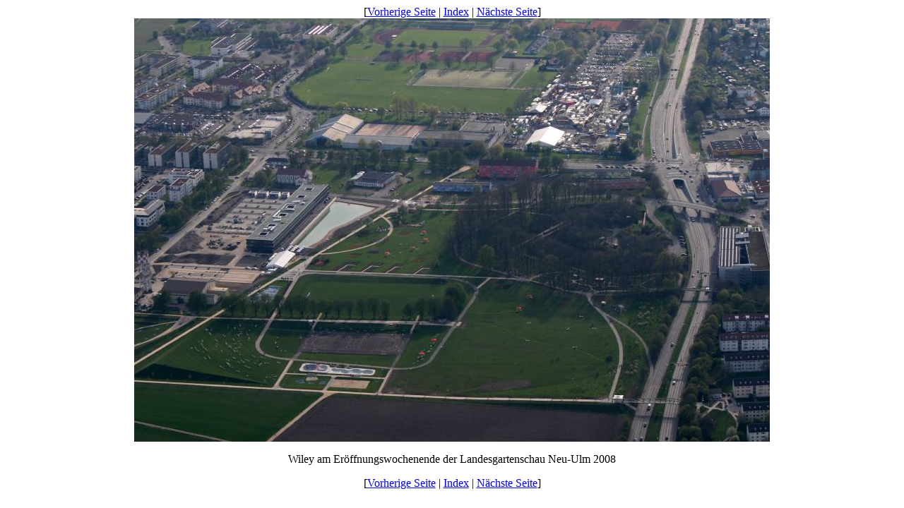

--- FILE ---
content_type: text/html
request_url: http://www.gruen-design.de/landesgartenschau-neu-ulm/images/11.html
body_size: 486
content:
<!DOCTYPE HTML PUBLIC "-//W3C//DTD HTML 4.01 Transitional//EN">
<html>
<head>
<title></title>
<meta name="generator" content="GraphicConverter">
<meta http-equiv="content-type" content="text/html; charset=iso-8859-1">
</head>
<body text="#000000" bgcolor="#FFFFFF" Fotos von der Landesgartenschau Neu-Ulm 2008 vlink="#0000FF">
<div align="center">[<a href="10.html">Vorherige Seite</a> | <a href="../index.html">Index</a> | <a href="12.html">N&auml;chste Seite</a>]
<br><a href="../index.html"><img src="11_img_8430_b.jpg" alt="11_img_8430_b.jpg" border="0" title="Klicken Sie auf das Bild, um zum Index zur&uuml;ckzugelangen"></a><br>
<p>
Wiley am Eröffnungswochenende der Landesgartenschau Neu-Ulm 2008
<p>
[<a href="10.html">Vorherige Seite</a> | <a href="../index.html">Index</a> | <a href="12.html">N&auml;chste Seite</a>]
</div></body></html>